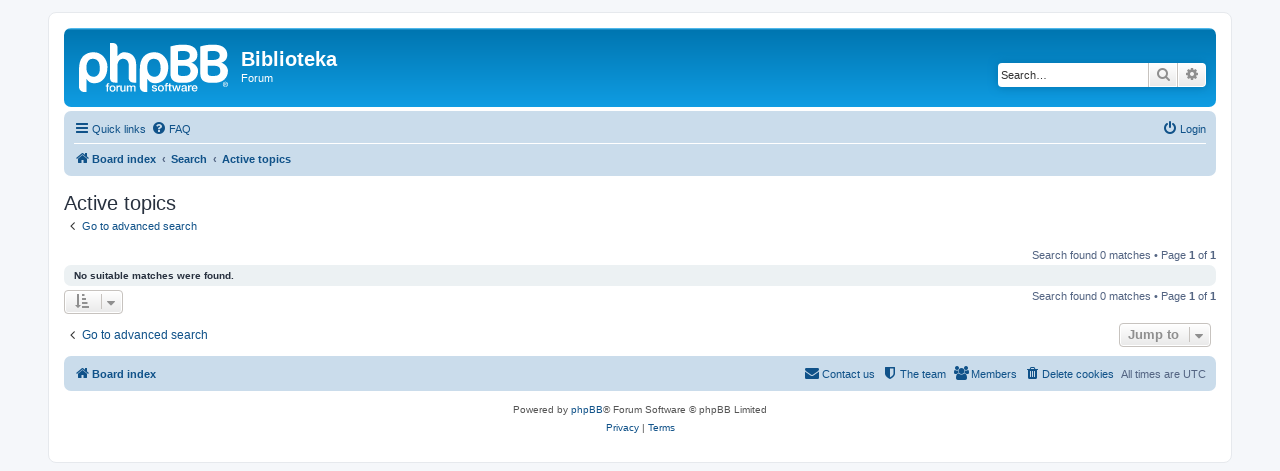

--- FILE ---
content_type: text/html; charset=UTF-8
request_url: http://forum.bibliotekapp.pl/search.php?search_id=active_topics&sid=fdce17e8d537c4b884dac5c12d305407
body_size: 3866
content:
<!DOCTYPE html>
<html dir="ltr" lang="en-gb">
<head>
<meta charset="utf-8" />
<meta http-equiv="X-UA-Compatible" content="IE=edge">
<meta name="viewport" content="width=device-width, initial-scale=1" />

<title>Biblioteka - Active topics</title>

	<link rel="alternate" type="application/atom+xml" title="Feed - Biblioteka" href="/app.php/feed?sid=0eb89d2085cfa017646e1618150ef36a">		<link rel="alternate" type="application/atom+xml" title="Feed - All forums" href="/app.php/feed/forums?sid=0eb89d2085cfa017646e1618150ef36a">	<link rel="alternate" type="application/atom+xml" title="Feed - New Topics" href="/app.php/feed/topics?sid=0eb89d2085cfa017646e1618150ef36a">				

<!--
	phpBB style name: prosilver
	Based on style:   prosilver (this is the default phpBB3 style)
	Original author:  Tom Beddard ( http://www.subBlue.com/ )
	Modified by:
-->

<link href="./assets/css/font-awesome.min.css?assets_version=10" rel="stylesheet">
<link href="./styles/prosilver/theme/stylesheet.css?assets_version=10" rel="stylesheet">
<link href="./styles/prosilver/theme/en/stylesheet.css?assets_version=10" rel="stylesheet">




<!--[if lte IE 9]>
	<link href="./styles/prosilver/theme/tweaks.css?assets_version=10" rel="stylesheet">
<![endif]-->





</head>
<body id="phpbb" class="nojs notouch section-search ltr ">


<div id="wrap" class="wrap">
	<a id="top" class="top-anchor" accesskey="t"></a>
	<div id="page-header">
		<div class="headerbar" role="banner">
					<div class="inner">

			<div id="site-description" class="site-description">
		<a id="logo" class="logo" href="./index.php?sid=0eb89d2085cfa017646e1618150ef36a" title="Board index">
					<span class="site_logo"></span>
				</a>
				<h1>Biblioteka</h1>
				<p>Forum</p>
				<p class="skiplink"><a href="#start_here">Skip to content</a></p>
			</div>

									<div id="search-box" class="search-box search-header" role="search">
				<form action="./search.php?sid=0eb89d2085cfa017646e1618150ef36a" method="get" id="search">
				<fieldset>
					<input name="keywords" id="keywords" type="search" maxlength="128" title="Search for keywords" class="inputbox search tiny" size="20" value="" placeholder="Search…" />
					<button class="button button-search" type="submit" title="Search">
						<i class="icon fa-search fa-fw" aria-hidden="true"></i><span class="sr-only">Search</span>
					</button>
					<a href="./search.php?sid=0eb89d2085cfa017646e1618150ef36a" class="button button-search-end" title="Advanced search">
						<i class="icon fa-cog fa-fw" aria-hidden="true"></i><span class="sr-only">Advanced search</span>
					</a>
					<input type="hidden" name="sid" value="0eb89d2085cfa017646e1618150ef36a" />

				</fieldset>
				</form>
			</div>
						
			</div>
					</div>
				<div class="navbar" role="navigation">
	<div class="inner">

	<ul id="nav-main" class="nav-main linklist" role="menubar">

		<li id="quick-links" class="quick-links dropdown-container responsive-menu" data-skip-responsive="true">
			<a href="#" class="dropdown-trigger">
				<i class="icon fa-bars fa-fw" aria-hidden="true"></i><span>Quick links</span>
			</a>
			<div class="dropdown">
				<div class="pointer"><div class="pointer-inner"></div></div>
				<ul class="dropdown-contents" role="menu">
					
											<li class="separator"></li>
																									<li>
								<a href="./search.php?search_id=unanswered&amp;sid=0eb89d2085cfa017646e1618150ef36a" role="menuitem">
									<i class="icon fa-file-o fa-fw icon-gray" aria-hidden="true"></i><span>Unanswered topics</span>
								</a>
							</li>
							<li>
								<a href="./search.php?search_id=active_topics&amp;sid=0eb89d2085cfa017646e1618150ef36a" role="menuitem">
									<i class="icon fa-file-o fa-fw icon-blue" aria-hidden="true"></i><span>Active topics</span>
								</a>
							</li>
							<li class="separator"></li>
							<li>
								<a href="./search.php?sid=0eb89d2085cfa017646e1618150ef36a" role="menuitem">
									<i class="icon fa-search fa-fw" aria-hidden="true"></i><span>Search</span>
								</a>
							</li>
					
											<li class="separator"></li>
													<li>
								<a href="./memberlist.php?sid=0eb89d2085cfa017646e1618150ef36a" role="menuitem">
									<i class="icon fa-group fa-fw" aria-hidden="true"></i><span>Members</span>
								</a>
							</li>
																			<li>
								<a href="./memberlist.php?mode=team&amp;sid=0eb89d2085cfa017646e1618150ef36a" role="menuitem">
									<i class="icon fa-shield fa-fw" aria-hidden="true"></i><span>The team</span>
								</a>
							</li>
																<li class="separator"></li>

									</ul>
			</div>
		</li>

				<li data-skip-responsive="true">
			<a href="/app.php/help/faq?sid=0eb89d2085cfa017646e1618150ef36a" rel="help" title="Frequently Asked Questions" role="menuitem">
				<i class="icon fa-question-circle fa-fw" aria-hidden="true"></i><span>FAQ</span>
			</a>
		</li>
						
			<li class="rightside"  data-skip-responsive="true">
			<a href="./ucp.php?mode=login&amp;redirect=search.php%3Fsearch_id%3Dactive_topics&amp;sid=0eb89d2085cfa017646e1618150ef36a" title="Login" accesskey="x" role="menuitem">
				<i class="icon fa-power-off fa-fw" aria-hidden="true"></i><span>Login</span>
			</a>
		</li>
						</ul>

	<ul id="nav-breadcrumbs" class="nav-breadcrumbs linklist navlinks" role="menubar">
				
		
		<li class="breadcrumbs" itemscope itemtype="https://schema.org/BreadcrumbList">

			
							<span class="crumb" itemtype="https://schema.org/ListItem" itemprop="itemListElement" itemscope><a itemprop="item" href="./index.php?sid=0eb89d2085cfa017646e1618150ef36a" accesskey="h" data-navbar-reference="index"><i class="icon fa-home fa-fw"></i><span itemprop="name">Board index</span></a><meta itemprop="position" content="1" /></span>

											
								<span class="crumb" itemtype="https://schema.org/ListItem" itemprop="itemListElement" itemscope><a itemprop="item" href="./search.php?sid=0eb89d2085cfa017646e1618150ef36a"><span itemprop="name">Search</span></a><meta itemprop="position" content="2" /></span>
															
								<span class="crumb" itemtype="https://schema.org/ListItem" itemprop="itemListElement" itemscope><a itemprop="item" href="./search.php?search_id=active_topics&amp;sid=0eb89d2085cfa017646e1618150ef36a"><span itemprop="name">Active topics</span></a><meta itemprop="position" content="3" /></span>
							
					</li>

		
					<li class="rightside responsive-search">
				<a href="./search.php?sid=0eb89d2085cfa017646e1618150ef36a" title="View the advanced search options" role="menuitem">
					<i class="icon fa-search fa-fw" aria-hidden="true"></i><span class="sr-only">Search</span>
				</a>
			</li>
			</ul>

	</div>
</div>
	</div>

	
	<a id="start_here" class="anchor"></a>
	<div id="page-body" class="page-body" role="main">
		
		

<h2 class="searchresults-title">Active topics</h2>

	<p class="advanced-search-link">
		<a class="arrow-left" href="./search.php?sid=0eb89d2085cfa017646e1618150ef36a" title="Advanced search">
			<i class="icon fa-angle-left fa-fw icon-black" aria-hidden="true"></i><span>Go to advanced search</span>
		</a>
	</p>


	<div class="action-bar bar-top">

	
		
		<div class="pagination">
						Search found 0 matches
							 &bull; Page <strong>1</strong> of <strong>1</strong>
					</div>
	</div>


			<div class="panel">
			<div class="inner">
			<strong>No suitable matches were found.</strong>
			</div>
		</div>
	

<div class="action-bar bottom">
		<form method="post" action="./search.php?st=7&amp;sk=t&amp;sd=d&amp;sr=topics&amp;sid=0eb89d2085cfa017646e1618150ef36a&amp;search_id=active_topics">
		<div class="dropdown-container dropdown-container-left dropdown-button-control sort-tools">
	<span title="Display and sorting options" class="button button-secondary dropdown-trigger dropdown-select">
		<i class="icon fa-sort-amount-asc fa-fw" aria-hidden="true"></i>
		<span class="caret"><i class="icon fa-sort-down fa-fw" aria-hidden="true"></i></span>
	</span>
	<div class="dropdown hidden">
		<div class="pointer"><div class="pointer-inner"></div></div>
		<div class="dropdown-contents">
			<fieldset class="display-options">
							<label>Display: <select name="st" id="st"><option value="0">All results</option><option value="1">1 day</option><option value="7" selected="selected">7 days</option><option value="14">2 weeks</option><option value="30">1 month</option><option value="90">3 months</option><option value="180">6 months</option><option value="365">1 year</option></select></label>
								<hr class="dashed" />
				<input type="submit" class="button2" name="sort" value="Go" />
						</fieldset>
		</div>
	</div>
</div>
	</form>
		
	<div class="pagination">
		Search found 0 matches
					 &bull; Page <strong>1</strong> of <strong>1</strong>
			</div>
</div>

<div class="action-bar actions-jump">
		<p class="jumpbox-return">
		<a class="left-box arrow-left" href="./search.php?sid=0eb89d2085cfa017646e1618150ef36a" title="Advanced search" accesskey="r">
			<i class="icon fa-angle-left fa-fw icon-black" aria-hidden="true"></i><span>Go to advanced search</span>
		</a>
	</p>
	
		<div class="jumpbox dropdown-container dropdown-container-right dropdown-up dropdown-left dropdown-button-control" id="jumpbox">
			<span title="Jump to" class="button button-secondary dropdown-trigger dropdown-select">
				<span>Jump to</span>
				<span class="caret"><i class="icon fa-sort-down fa-fw" aria-hidden="true"></i></span>
			</span>
		<div class="dropdown">
			<div class="pointer"><div class="pointer-inner"></div></div>
			<ul class="dropdown-contents">
																				<li><a href="./viewforum.php?f=35&amp;sid=0eb89d2085cfa017646e1618150ef36a" class="jumpbox-cat-link"> <span> Człowiek - Społeczeństwo - Kultura</span></a></li>
																<li><a href="./viewforum.php?f=1&amp;sid=0eb89d2085cfa017646e1618150ef36a" class="jumpbox-sub-link"><span class="spacer"></span> <span>&#8627; &nbsp; Człowiek - Społeczeństwo - Kultura</span></a></li>
																<li><a href="./viewforum.php?f=25&amp;sid=0eb89d2085cfa017646e1618150ef36a" class="jumpbox-sub-link"><span class="spacer"></span> <span>&#8627; &nbsp; Wychowanie - Nauczanie - Szkoła - Nauczyciel</span></a></li>
																<li><a href="./viewforum.php?f=17&amp;sid=0eb89d2085cfa017646e1618150ef36a" class="jumpbox-sub-link"><span class="spacer"></span> <span>&#8627; &nbsp; Organizacje społeczne - poznajmy się</span></a></li>
																<li><a href="./viewforum.php?f=27&amp;sid=0eb89d2085cfa017646e1618150ef36a" class="jumpbox-sub-link"><span class="spacer"></span> <span>&#8627; &nbsp; Polska - Wschód</span></a></li>
																<li><a href="./viewforum.php?f=28&amp;sid=0eb89d2085cfa017646e1618150ef36a" class="jumpbox-sub-link"><span class="spacer"></span> <span>&#8627; &nbsp; Myślenie</span></a></li>
																<li><a href="./viewforum.php?f=36&amp;sid=0eb89d2085cfa017646e1618150ef36a" class="jumpbox-cat-link"> <span> Z gdańskiego podwórka - lamus rzeczy gdańskich i pomorskich</span></a></li>
																<li><a href="./viewforum.php?f=11&amp;sid=0eb89d2085cfa017646e1618150ef36a" class="jumpbox-sub-link"><span class="spacer"></span> <span>&#8627; &nbsp; Z gdańskiego podwórka - lamus rzeczy gdańskich i pomorskich</span></a></li>
																<li><a href="./viewforum.php?f=37&amp;sid=0eb89d2085cfa017646e1618150ef36a" class="jumpbox-cat-link"> <span> Jak człowiek z człowiekiem - wolne kulturalne pogaduchy</span></a></li>
																<li><a href="./viewforum.php?f=26&amp;sid=0eb89d2085cfa017646e1618150ef36a" class="jumpbox-sub-link"><span class="spacer"></span> <span>&#8627; &nbsp; Jak człowiek z człowiekiem - wolne, kulturalne pogaduchy.</span></a></li>
																<li><a href="./viewforum.php?f=2&amp;sid=0eb89d2085cfa017646e1618150ef36a" class="jumpbox-sub-link"><span class="spacer"></span> <span>&#8627; &nbsp; Ogólne</span></a></li>
																<li><a href="./viewforum.php?f=30&amp;sid=0eb89d2085cfa017646e1618150ef36a" class="jumpbox-sub-link"><span class="spacer"></span> <span>&#8627; &nbsp; Humor</span></a></li>
																<li><a href="./viewforum.php?f=38&amp;sid=0eb89d2085cfa017646e1618150ef36a" class="jumpbox-cat-link"> <span> W Bilbliotece Społecznej - Sztuka - Kultura</span></a></li>
																<li><a href="./viewforum.php?f=29&amp;sid=0eb89d2085cfa017646e1618150ef36a" class="jumpbox-sub-link"><span class="spacer"></span> <span>&#8627; &nbsp; Biblioteka</span></a></li>
																<li><a href="./viewforum.php?f=33&amp;sid=0eb89d2085cfa017646e1618150ef36a" class="jumpbox-sub-link"><span class="spacer"></span> <span>&#8627; &nbsp; Artnet</span></a></li>
																<li><a href="./viewforum.php?f=31&amp;sid=0eb89d2085cfa017646e1618150ef36a" class="jumpbox-sub-link"><span class="spacer"></span> <span>&#8627; &nbsp; Liternet</span></a></li>
																<li><a href="./viewforum.php?f=32&amp;sid=0eb89d2085cfa017646e1618150ef36a" class="jumpbox-sub-link"><span class="spacer"></span> <span>&#8627; &nbsp; Kącik internetowy</span></a></li>
																<li><a href="./viewforum.php?f=45&amp;sid=0eb89d2085cfa017646e1618150ef36a" class="jumpbox-sub-link"><span class="spacer"></span> <span>&#8627; &nbsp; Muzyka-net</span></a></li>
																<li><a href="./viewforum.php?f=42&amp;sid=0eb89d2085cfa017646e1618150ef36a" class="jumpbox-cat-link"> <span> Różne</span></a></li>
																<li><a href="./viewforum.php?f=43&amp;sid=0eb89d2085cfa017646e1618150ef36a" class="jumpbox-sub-link"><span class="spacer"></span> <span>&#8627; &nbsp; Sprawy techniczne forum.</span></a></li>
																<li><a href="./viewforum.php?f=44&amp;sid=0eb89d2085cfa017646e1618150ef36a" class="jumpbox-sub-link"><span class="spacer"></span> <span>&#8627; &nbsp; Sprawy techniczne witryny</span></a></li>
											</ul>
		</div>
	</div>

	</div>

			</div>


<div id="page-footer" class="page-footer" role="contentinfo">
	<div class="navbar" role="navigation">
	<div class="inner">

	<ul id="nav-footer" class="nav-footer linklist" role="menubar">
		<li class="breadcrumbs">
									<span class="crumb"><a href="./index.php?sid=0eb89d2085cfa017646e1618150ef36a" data-navbar-reference="index"><i class="icon fa-home fa-fw" aria-hidden="true"></i><span>Board index</span></a></span>					</li>
		
				<li class="rightside">All times are <span title="UTC">UTC</span></li>
							<li class="rightside">
				<a href="/app.php/user/delete_cookies?sid=0eb89d2085cfa017646e1618150ef36a" data-ajax="true" data-refresh="true" role="menuitem">
					<i class="icon fa-trash fa-fw" aria-hidden="true"></i><span>Delete cookies</span>
				</a>
			</li>
							<li class="rightside" data-last-responsive="true">
					<a href="./memberlist.php?sid=0eb89d2085cfa017646e1618150ef36a" title="View complete list of members" role="menuitem">
						<i class="icon fa-group fa-fw" aria-hidden="true"></i><span>Members</span>
					</a>
				</li>
												<li class="rightside" data-last-responsive="true">
				<a href="./memberlist.php?mode=team&amp;sid=0eb89d2085cfa017646e1618150ef36a" role="menuitem">
					<i class="icon fa-shield fa-fw" aria-hidden="true"></i><span>The team</span>
				</a>
			</li>
									<li class="rightside" data-last-responsive="true">
				<a href="./memberlist.php?mode=contactadmin&amp;sid=0eb89d2085cfa017646e1618150ef36a" role="menuitem">
					<i class="icon fa-envelope fa-fw" aria-hidden="true"></i><span>Contact us</span>
				</a>
			</li>
			</ul>

	</div>
</div>

	<div class="copyright">
				<p class="footer-row">
			<span class="footer-copyright">Powered by <a href="https://www.phpbb.com/">phpBB</a>&reg; Forum Software &copy; phpBB Limited</span>
		</p>
						<p class="footer-row" role="menu">
			<a class="footer-link" href="./ucp.php?mode=privacy&amp;sid=0eb89d2085cfa017646e1618150ef36a" title="Privacy" role="menuitem">
				<span class="footer-link-text">Privacy</span>
			</a>
			|
			<a class="footer-link" href="./ucp.php?mode=terms&amp;sid=0eb89d2085cfa017646e1618150ef36a" title="Terms" role="menuitem">
				<span class="footer-link-text">Terms</span>
			</a>
		</p>
					</div>

	<div id="darkenwrapper" class="darkenwrapper" data-ajax-error-title="AJAX error" data-ajax-error-text="Something went wrong when processing your request." data-ajax-error-text-abort="User aborted request." data-ajax-error-text-timeout="Your request timed out; please try again." data-ajax-error-text-parsererror="Something went wrong with the request and the server returned an invalid reply.">
		<div id="darken" class="darken">&nbsp;</div>
	</div>

	<div id="phpbb_alert" class="phpbb_alert" data-l-err="Error" data-l-timeout-processing-req="Request timed out.">
		<a href="#" class="alert_close">
			<i class="icon fa-times-circle fa-fw" aria-hidden="true"></i>
		</a>
		<h3 class="alert_title">&nbsp;</h3><p class="alert_text"></p>
	</div>
	<div id="phpbb_confirm" class="phpbb_alert">
		<a href="#" class="alert_close">
			<i class="icon fa-times-circle fa-fw" aria-hidden="true"></i>
		</a>
		<div class="alert_text"></div>
	</div>
</div>

</div>

<div>
	<a id="bottom" class="anchor" accesskey="z"></a>
	<img class="sr-only" aria-hidden="true" src="&#x2F;app.php&#x2F;cron&#x2F;cron.task.core.tidy_sessions&#x3F;sid&#x3D;0eb89d2085cfa017646e1618150ef36a" width="1" height="1" alt="">
</div>

<script src="./assets/javascript/jquery-3.7.1.min.js?assets_version=10"></script>
<script src="./assets/javascript/core.js?assets_version=10"></script>



<script src="./styles/prosilver/template/forum_fn.js?assets_version=10"></script>
<script src="./styles/prosilver/template/ajax.js?assets_version=10"></script>



</body>
</html>
